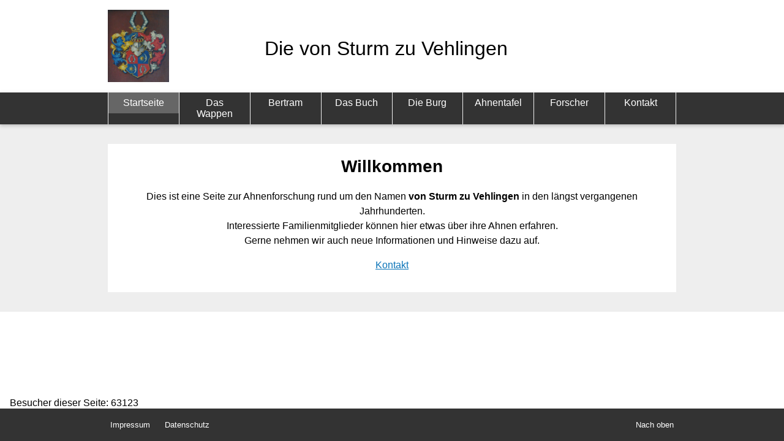

--- FILE ---
content_type: text/html; charset=UTF-8
request_url: http://familie-vonsturm.de/
body_size: 1865
content:
<!DOCTYPE html>

<html lang="de">
  
  <head>
  
    <meta charset="utf-8">
    <meta name="viewport" content="width=device-width, initial-scale=1.0, shrink-to-fit=no">
    
    <title>Die von Sturm zu Vehlingen</title>
    <meta name="description" content="Hier finden Sie Informationen rund um die Geschichte der Familie von Sturm zu Vehlingen">
    
    <link href="css/style.css" rel="stylesheet">
    
    <!-- Font Awesome https://fontawesome.com/start --> 
    <link rel="stylesheet" href="https://use.fontawesome.com/releases/v5.4.2/css/all.css" integrity="sha384-/rXc/GQVaYpyDdyxK+ecHPVYJSN9bmVFBvjA/9eOB+pb3F2w2N6fc5qB9Ew5yIns" crossorigin="anonymous">
        
  </head>

<body class="startseite">
    <header class="site-header">
      <div class="wrapper" style="display:flex;">
        <h1  class="site-logo" style="flex:1">
          <img   src="bilder/wappen3222.gif"
              srcset="bilder/wappen3444.gif 2x,
                      bilder/wappen3666.gif 3x"
                 alt="Wappen" 
               width="100" 
              >
        </h1>
        <p class="site-slogan" style="flex:3; font-size:200%;display:flex;margin:auto;margin-left:1em;">Die von&nbsp;Sturm zu&nbsp;Vehlingen</p>
      </div>
    </header>
    <nav class="site-nav">
      <div class="wrapper">
        
        <button class="menubutton" onclick="this.classList.toggle('show-menu')">
          <i class="fas fa-bars"></i>&nbsp;Menü
        </button>
        
        <ul class="site-nav-list">
          <li><a href="index.php" class="sie-sind-hier">Startseite</a></li>
          <li><a href="wappen.php">Das Wappen</a></li>
          <li><a href="bertram.php">Bertram</a></li>
          <li><a href="buch.php">Das Buch</a></li>
          <li><a href="burg.php">Die Burg</a></li>
          <li><a href="ahnentafel.php">Ahnentafel</a></li>
          <li><a href="forscher.php">Forscher</a></li>
          <li><a href="kontakt.php">Kontakt</a></li>        
        </ul>

      </div>
    </nav>
 
    
    
    <main class="site-content">
      
      <section class="content-intro" style="display:none;">
        <div class="wrapper">
      
          <h2>Willkommen</h2>

          <p>Dies ist eine Seite zur Ahnenforschung rund um den Namen <strong>von Sturm zu Vehlingen</strong> in den längst vergangenen Jahrhunderten.
		  <br>Interessierte Familienmitglieder können hier etwas über ihre Ahnen erfahren.
		  <br>Gerne nehmen wir auch neue Informationen und Hinweise dazu auf.
			</p>
        
        </div>
      </section>
      
      <section class="infoboxen">
        <div class="wrapper">

          <h2 class="visually-hidden">Die Bereiche der Website</h2>

          <article class="infobox">

            <!-- <a href="news.html"><i class="fas fa-rss fa-4x"></i></a> -->

            <h3>Willkommen</h3>

          <p>Dies ist eine Seite zur Ahnenforschung rund um den Namen <strong>von Sturm zu Vehlingen</strong> in den längst vergangenen Jahrhunderten.
		  <br>Interessierte Familienmitglieder können hier etwas über ihre Ahnen erfahren.
		  <br>Gerne nehmen wir auch neue Informationen und Hinweise dazu auf.
			</p>

            <p><a href="kontakt.php">Kontakt</a></p>

          </article>



        </div>
      </section>
      
  <!--    <section class="kundenstimmen">
        <div class="wrapper">
        
          <h2>Das sagen die Kunden</h2>
          <p>Im folgenden eine kleine Auswahl von Kundenstimmen.</p>

          <blockquote class="kundenstimme">

            <h3>Wundervoll leichter Einstieg</h3>
            <p>Vielen herzlichen Dank für diesen gelungenen Kurs.</p>

            <footer>&mdash; Bernd</footer>

          </blockquote>

          <blockquote  class="kundenstimme">

            <h3>Absolut genial</h3>
            <p>Locker, aber trotzdem voll auf den Punkt … richtig gut!</p>

            <footer class="kunde">&mdash; Anna</footer>

          </blockquote>

          <blockquote class="kundenstimme">

            <h3>Besser geht's nicht</h3>
            <p>Ich bin schlichtweg begeistert. So macht Lernen Spaß! </p>

            <footer class="kunde">&mdash; John</footer>

          </blockquote>  
      
        </div>
      </section>
      -->

    </main>
      <div style="margin-bottom:0;margin-top:auto;margin-left:1em;">  
         Besucher dieser Seite:  63123 
	</div>
   
    
    <footer class="site-footer">
      <div class="wrapper">

        <nav class="meta-nav">
        
          <ul class="meta-nav-list">
            <li><a href="impressum.php">Impressum</a></li>
            <li><a href="datenschutz.php">Datenschutz</a></li>
            <li><a href="#top">Nach oben</a></li>
          </ul>
        
        </nav>

      </div>
    </footer>
  
  </body>
</html>








--- FILE ---
content_type: text/css
request_url: http://familie-vonsturm.de/css/style.css
body_size: 410
content:
/* ================================

style.css 

- zentrales Stylesheet 
- importiert Google Fonts 
- importiert alle anderen Stylesheets 

================================ */ 


/* Google Fonts laden */ 

@import url(basis.css); 

@import url(layout.css); 

@import url(navi-responsiv.css); 

@import url(content.css); 

@import url(formulare.css); 

@import url(navi-meta.css); 

@import url(drucken.css); 



--- FILE ---
content_type: text/css
request_url: http://familie-vonsturm.de/css/basis.css
body_size: 3078
content:
/* ================================

basis.css 

1. grundlegende Einstellungen 
2. grundlegende Textgestaltung 
3. Elementselektoren und allgemeine Klassen 

================================ */ 

@media screen { 

  /**
    * 1. Grundlegende Einstellungen   
    */ 

  html { 
    /* Box-Modell umstellen auf border-box, Teil 1/2 */ 
    box-sizing: border-box; 
    
    /* erzeugt inaktiven Rollbalken und verhindert so ein "Hüpfen" bei kurzen Webseiten */
    overflow-y: scroll; 
    
    /* verhindert Zoom nach Wechsel von Porträt/Landscape in IE on Windows Phone and in iOS. */
    -webkit-text-size-adjust: 100%; 
    -ms-text-size-adjust: 100%;     
  }
  
  /* Box-Modell umstellen auf border-box, Teil 2/2 */ 
  *, *::before, *::after {
    box-sizing: inherit; 
  } 
  
  /* Für alte Browser wie den IE11 */ 
  header, nav, main, footer, 
  section, article, aside, 
  figcaption, figure {
    display: block; 
  }   
  
  /* Vermeidung von "collapsing margins" */ 
  h1, h2, h3, h4, h5, h6,
  p, ul, ol, blockquote {
    margin-top: 0;
    margin-bottom: 1rem;
  }

  /* Elemente im visuellen Layout versteckt, aber für Screenreader vorhanden */ 
  .visually-hidden {
      position: absolute;

      width: 1px; 
      height: 1px;
      padding: 0;
      border: 0;
      margin: -1px; 

      clip: rect(0 0 0 0); 
      overflow: hidden;
      white-space: nowrap; 
  }


  /* Umgebende Elemente sollen gefloatete Elemente umschließen */ 
   .clear-overflow {
    overflow: hidden; 
  }
  
  .clearfix::after {
    content: "";
    display: table; 
    clear: both;
  }

  .clear-flow-root { 
    display: flow-root; 
  }
  
  /* Element soll unterhalb von gefloateten Elementen bleiben */ 
  .clear-both {
    clear: both; 
  }    


  /**
    * 2. Grundlegende Textgestaltung  
    */ 

  body {
    /* Variante 1: Einfach nur eine Schriftart ohne Serifen */
    font-family: sans-serif; 

    /* Variante 2: Schriftarten wünschen */
    font-family: Helvetica, Arial, sans-serif; 

    /* Variante 3: Webfonts - Schriftart mitliefern (in style.css mit @import geladen) */
    font-family: 'Source Sans Pro', Arial, sans-serif; 

    /* Schriftgröße explizit festlegen */ 
    font-size: 1rem; 
  }

  /* Schriftgrößen für Überschriften */
  h1 { font-size: 2.5rem; } 
  h2 { font-size: 2rem; } 
  h3 { font-size: 1.75rem; } 
  h4 { font-size: 1.5rem; } 
  h5 { font-size: 1.25rem; } 
  h6 { font-size: 1rem; font-variant: small-caps; }


  /**
    * 3. Elementselektoren und allgemeine Klassen 
    */ 


  /* Grundlegende Gestaltung Adresse */ 
  
  address {
    font-style: normal; 
  }

  /* figure ohne margin und Bildbeschriftung gestalten */ 
  figure {
    padding: 0;
    margin: 0; 
  }
  
  figcaption {
    text-align: center; 
    font-size: 80%; 
    font-style: italic; 
    padding: 0; 
    margin: 0; 
  }

  /* Bilder floaten */
  .bildrechts {
    float:right; 
    margin-left: 1rem; 
    margin-bottom: 1rem; 
  }

  .bildlinks {
    float: left; 
    margin-right: 1rem; 
    margin-bottom: 1rem; 
  }

} /* Ende @media */ 

--- FILE ---
content_type: text/css
request_url: http://familie-vonsturm.de/css/layout.css
body_size: 2937
content:
/* ================================

layout.css 

- Gestaltung der Layoutbereiche 

- Sticky Footer 
  - body ist Flex-Container 
  - Variante 1: .site-content hat flex: 1
  - Variante 2: .site-footer hat margin-top: auto 

- Hauptnavigation in eigenem Stylesheet 
- Inhaltsbereich in content.css 

IE11 
- schmaler Viewport für alte Browser (575px)
- breiter Viewport mit @supports (960px) 
- Sticky Footer mit flex: 1 auto 
- @media nicht verschachteln 

================================ */

@media screen { 

  /**
    * Layout mit voller Breite 
    * .wrapper für Layoutbereiche oder zusätzliche <div>-Elemente 
    *
    */ 
  
  body {
    background: white; 
    margin: 0; 
    
    min-height: 100vh; 
    display: flex; 
    flex-flow: column; 
  }
  
  /* Schmales Layout für alte Browser */  
  .wrapper {
    min-width: 320px; 
    max-width: 575px; 
    
    padding: 0 1rem; 
    margin: 0 auto; 
  }
    
  
  /**
    * Kopfbereich   
    */ 

  .site-header {
    padding-top: 1rem; 
  } 
  
  /* Abstände Logo und Slogan anpassen */ 
  .site-logo {
    margin-bottom: 0; 
  }
  .site-slogan {
    margin: 0; 
  }


  /**
    * Inhaltsbereich   
    */ 

  /* Zeilenabstand auf das anderthalbfache der Schriftgröße */
  .site-content {
    line-height: 1.5;
    margin-bottom: 1rem; 
    
    /* Sticky Footer Variante 1: Inhaltsbereich wächst und drückt den Footer nach unten */   
    /* für IE11 mit auto (siehe https://pmueller.de/flexbox-ie-flex1/) */ 
    flex: 1 auto; 
  }
 
  /**
    * Fußbereich   
    */ 

  /* Grundlegende Gestaltung der Fußzeile aus Teil 1 (inkl. font-size kleiner) */
  .site-footer {
    font-size: smaller;
    background-color: #333; 
    padding: 1rem 0; /* ohne horizontales Padding */  
    /* margin-top: 2rem; */
    
    /* Sticky Footer Variante 2: Automatischer margin drückt den Fußbereich nach unten */ 
    margin-top: auto; 
    
    clear: both; 
  }
  .site-footer a {
    color: white; 
    text-decoration: none; 
  }

} /* Ende @media */ 


/* Wrapper auf 960px für moderne Browser */ 
@supports (display:grid) {
  
  .wrapper {
    max-width: 960px; 
  }  
  
}


/**
  * Grid - zweispaltiges Layout im Inhaltsbereich 
  * mit Bereichsnamen ("Named Grid Areas")
  * 
  */

@media screen and (min-width: 768px) {

  .news .site-content .wrapper,
  .kontakt .site-content .wrapper {
    display: grid; 

    grid-template-columns: 2fr 1fr; 
    grid-template-areas: 
      "intro intro"
      "col1 col2";

    grid-column-gap: 3rem; 
    grid-row-gap: 1rem; 
  }

  /* Das erste Grid-Item explizit positionieren */ 
  .news .site-content .content-intro,
  .kontakt .site-content .content-intro {
    /* Variante 1: Positionierung mit Gridlinien */
    grid-column: 1/3;

    /* Variante 2: Positionierung mit Bereichsnamen */ 
    grid-area: intro; 
  }
  .kontakt .kontaktformular-abschnitt {
    grid-area: col1; 
  }

} /* Ende der Media Query */ 



--- FILE ---
content_type: text/css
request_url: http://familie-vonsturm.de/css/navi-responsiv.css
body_size: 2967
content:
/* ================================

navi-responsiv.css 

Responsive Navigation basierend auf display:flex  

IE11 
- versteht verschachtelte @media nicht 
  (siehe https://caniuse.com/#feat=css-mediaqueries)
- Lösung: MQ ab 768px unter @media screen

================================ */

@media screen {

  /**
    * Menübutton zum Ein- und Ausklappen gestalten  
    */  
  
  .menubutton {
    display: block; 
    background: #666; 
    color: white; 
    
    font-family: inherit; 
    font-size: inherit; 
    text-align: center; 
    
    padding: 0.5rem 1rem; 
    border: 0; 
    border-radius: 0.25rem; 
    margin: 0 1rem 0.5rem 1rem; 
  }
  
  .site-nav > .wrapper {
    padding-left: 0; 
    padding-right: 0; 
  }
  
  
  /**
    * Basisformatierung 
    */
  
  .site-nav { 
    position: -webkit-sticky; 
    position: sticky; 
    top: 0; 
    
    background: #333; 
    color: white; 
    
    box-shadow: 0 2px 6px rgba(51,51,51,0.3);
    
    padding: 0.5rem 0 0 0; 
	    /*margin: 1rem 0; */

margin-top:0.5rem;
margin-bottom:0;
  }

  
  /** 
    * Liste gestalten 
    */
  
  .site-nav-list {
    display: flex; 
    flex-flow: column nowrap; 
    
    padding: 0; 
    margin: 0; 
  }
  
  .site-nav-list li {
    /* display: inline-block; */ 
    list-style: none; 
  }
  
  
  /**
    * Links gestalten 
    */  
  
  .site-nav-list a {
    display: block;
    text-decoration: none;
    
    min-width: 72px;
  min-width: 70px; 
    
    /* text-align: center; */ 
    background: #333;
    color: white;
    
    padding: 0.5rem 1rem;
  }
  
  .site-nav-list a.sie-sind-hier {
    background: #666; 
    color: white; 
  }  
  
  .site-nav-list a:hover, 
  .site-nav-list a:focus {
    background: #666; 
    color: white; 
  }
  
  .site-nav-list a:active {
    background: #0b74b8; 
    color: white; 
  }  
  
  /* Die Navigationsliste ausblenden */ 
  .site-nav-list {
    max-height: 0; 
    overflow: hidden; 
  }
  
  /* Die Navigationsliste nach einem Klick auf den Menübutton einblenden */ 
  .show-menu + .site-nav-list {
    max-height: 100rem; 
    
    transition: max-height 400ms ease-in-out; 
  }
  
} /* Ende @media */   



/** 
  * Navigation ab 768px - Menübutton ausblenden und Liste horizontal anzeigen 
  * 
  */ 

@media screen and (min-width: 768px) {

  /* Menübutton verstecken */ 
  .menubutton { display: none; } 

  /* Liste einblenden und als Zeile darstellen */ 
  .site-nav-list {
    max-height: none; 
    overflow: auto; 
    transition: none; 

    flex-flow: row wrap; 
  }

  /* Fine-Tuning und Fallback für Flexbox */ 
  .site-nav { padding: 0; }

  .site-nav > .wrapper { padding: 0 1rem; }

  .site-nav-list li { 
    display: inline-block; 

    flex: 1; 
    text-align: center; 
    border-right: 1px solid #eee; 

    /* Maximale Breite begrenzen */ 
    max-width: 170px; 

  }
  .site-nav-list li:first-child {
    border-left: 1px solid #eee; 
  }


} /* Ende der Media Query */




--- FILE ---
content_type: text/css
request_url: http://familie-vonsturm.de/css/content.css
body_size: 3296
content:
/* ================================

content.css 

- Links in main 
- Inhalte in main    

================================ */ 

@media screen {

  /** 
    * Hyperlinks im Inhaltsbereich  
    */
  .site-content a:link {
    color: #0B74B8; 
  }
  .site-content a:visited { 
    color: #36aade; 
  }

  .site-content a:hover, 
  .site-content a:focus {
    color: #F5662E;
  }
  .site-content a:active {
    color: #d90000; 
  }

  /* Externe Hyperlinks mit einem Symbol kennzeichnen */ 
  .site-content a[href^="http"]::after {
    content: " \29c9"; 
  }  

  
  /** 
    * Infoboxen    
    */
  
  .infoboxen {
    background-color: #eee;
    padding: 1rem 0;
    margin-bottom: 1rem;
  }
  
  .infobox {
    /* Infobox als Flex-Container */ 
    display: flex; 
    flex-flow: column;
    
    text-align: center; 
    background-color: white; 
    padding: 1rem;
    margin: 1rem 0; 
  }
  
  /* Hyperlinks am unteren Rand der Infobox platzieren */ 
  .infobox p:last-child {
    margin-top: auto; 
  }

  /** 
    * Kundenstimmen mit <blockquote> 
    */
  .kundenstimme {
    background-color: #eee; 
    text-align: center; 
    padding: 1rem; 
    border-left: 5px solid #0b74b8; 
    margin: 1rem 0; 
  }

  
  
  /** 
    * Seite "News" 
    * 
    * Grundgestaltung der Beiträge und Linklisten 
    * 
    */ 

  .news h3 {
    padding-top: 0.5rem;
    border-top: 1px solid #eee; 
    margin-bottom: 0.25rem;
  }

  .beitragsliste h3 a {
    color: #333; 
  }

  .beitragsliste article {
    margin-bottom: 4rem;
  }

  .beitragsinfo {
    color: #999; 
  }    


  
  /** 
    * Seite "Über uns"
    * 
    * Vorstellung des Teams
    * responsiv per Grid - ohne Media Query 
    * 
    */

  .mitglieder {
    display: grid; 
    grid-template-columns: repeat(auto-fit, minmax(250px, 1fr)); 
    grid-gap: 1rem; 

    list-style: none; 
    padding: 0; 
    margin: 0; 
  }

  .mitglied {
    text-align: center; 

    border: 1px solid #999;
    border-radius: 3px;
    padding: 0.5rem; 
    /* im Grid durch grid-gap ersetzt */ 
    margin-bottom: 1rem; 
  }

  .mitglied h4 {
    line-height: 1; 
    color: #fff;
    background-color: #0b74b8;

    padding: 1rem; 
    /* der negative margin zieht die Überschrift bis an den Rand */
    margin: -0.5rem -0.5rem 2rem -0.5rem;
  }

  .mitglied > i.fas {
    display: block; 
    color: #999; 
    margin-bottom: 1rem; 
  }

  

  /** 
    * Kontaktdaten    
    */  
  
  .kontaktdaten {
    background: #eee;
    padding: 1rem;
    margin-bottom: 1rem;
  }  
  
  /* Social Links bei den Kontaktdaten */ 
  .social-links {
    display: flex; 
    list-style-type: none; 
    padding: 0.5rem 0.5rem 0.5rem 0;
    margin: 1rem 0; 
  }

  .social-links li {
    display: inline-block; /* Fallback für alte Browser */ 
    margin: 0 1rem 0 0;
  }

  .social-links a {
    display: block; 
  }

  .social-links i.fab {
    background: white;
    line-height: 0.8;
  }  
  
  
} /* Ende @media */ 


  
/* Infoboxen nebeneinander per Grid */ 

  @media screen and (min-width: 768px) {

    .infoboxen > .wrapper {
		display:flex;
    }

  } /* Ende der Media Query */ 

@supports (display: grid) {

  /* "Über uns - Das Team" - Abstand nach unten wird durch grid-gap definiert */ 
  .mitglied {
    margin-bottom: 0; 
  }  

} 

--- FILE ---
content_type: text/css
request_url: http://familie-vonsturm.de/css/formulare.css
body_size: 1801
content:
/* ================================

formulare.css 

Stylesheet für das Kontaktformular 

Responsiv ohne Media Query per Flexbox: 
1. form > div wird Flex-Container 
2. label bekommt feste Breite mit flex: 0 0 7rem
3. Eingabefelder sind flexibel mit flex: 1 
4. Button ist flexibel mit flex: 1 

================================ */

@media screen {

  /** 
    * Kontaktformular 
    */  
  
  form > div {
    
    /* Flex-Container */ 
    display: flex; 
    
    /* Umbruch erlaubt, für die Fließrichtung bleibt der Standardwert row  */ 
    flex-flow: wrap; 
    
    margin-bottom: 1em; 
  }  
  
  label {
    display: block; 
    cursor: pointer; 
    
    /* Feste Breite, bei weniger als 7rem => Umbruch */ 
    flex: 0 0 7rem; 
  }


  
  .kontaktformular input[type="text"], 
  .kontaktformular input[type="email"], 
  .kontaktformular textarea {
    /* Die Zauberformel für Flexibilität */ 
    flex: 1; 
    
    font-size: inherit;
    font-family: inherit;
    
    /* width wird wegen flex: 1 ignoriert (flex-basis: 0%) */ 
    width: 16rem;
    
    padding: 0.25rem;
    border: 1px solid #ddd;
    border-radius: 0.25rem;
    
  }
  
  .kontaktformular textarea {
    max-width: 100%; 
    min-height: 8rem; 
  }  


  /** 
    * Kontaktformular - Button   
    */  
  
  .kontaktformular button {
    /* Die Zauberformel für Flex-Items */ 
    flex: 1; 
    
    font-size: inherit;
    font-family: inherit;
    letter-spacing: 1px;
    cursor: pointer;
    
    background: #0b74b8;
    color: white;
    
    padding: 0.5rem;
    border: none;
    border-radius: 0.25rem;
  }  
  
  .kontaktformular button:hover, 
  .kontaktformular button:focus {
    background: #f5662e; 
  }

  .kontaktformular button:active {
    background: #d90000; 
  }
  
  
} /* Ende @media */ 

--- FILE ---
content_type: text/css
request_url: http://familie-vonsturm.de/css/navi-meta.css
body_size: 1010
content:
/* ================================

navi-meta.css 

Meta-Navigation im Footer 

================================ */

@media screen {
  
  .meta-nav-list {
    display: flex; 
    list-style-type: none; 
    padding: 0; 
    margin: 0; 
  }
  
  .meta-nav-list li {
    margin-right: 1rem; 
  }
  
  .meta-nav-list li:last-child {
    margin-right: 0; 
    margin-left: auto; 
  }
  
  
  /**
  * Gestaltung der Links 
  * fast identisch mit den Links in ul.site-nav-list 
  */ 
  .meta-nav-list a {
    display: block; 
    text-decoration: none; 

    background: #333; 
    color: white; 

    line-height: 1; 
    padding: 0.25rem;
  }

  .meta-nav-list .sie-sind-hier {
    background-color: #666; 
    color: white; 
  }

  .meta-nav-list a:hover, 
  .meta-nav-list a:focus {
    background-color: #666; 
    color: white; 
  }
  
 .meta-nav-list a:active {
    background: #0b74b8; 
    color: white; 
  }    
  
  
  
  
} /* Ende @media */ 

--- FILE ---
content_type: text/css
request_url: http://familie-vonsturm.de/css/drucken.css
body_size: 318
content:
/* ================================

drucken.css 

Druckversion für die Beispielseiten

================================ */

@media print {
  
  body {
    font-family: Georgia, "Times New Roman", serif; 
    font-size: 12pt; 
  }
  
  .site-nav, 
  .site-footer {
    display: none; 
  }
  
    
} /* Ende @media */ 